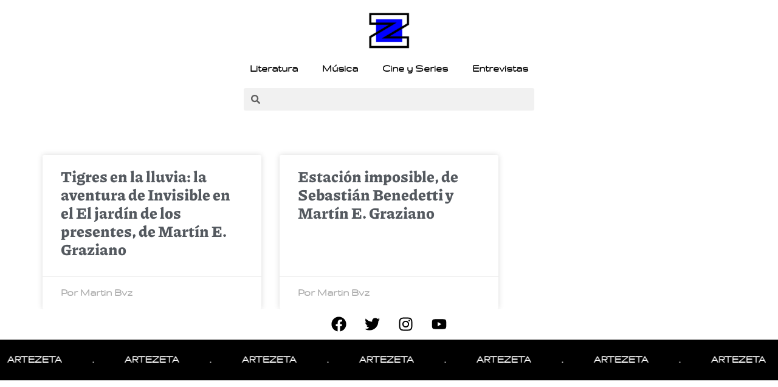

--- FILE ---
content_type: text/css
request_url: https://artezeta.com.ar/wp-content/uploads/elementor/css/post-43407.css?ver=1694570681
body_size: 424
content:
.elementor-43407 .elementor-element.elementor-element-5b8a617{--display:flex;--flex-direction:column;--container-widget-width:100%;--container-widget-height:initial;--container-widget-flex-grow:0;--container-widget-align-self:initial;--background-transition:0.3s;--margin-top:050px;--margin-right:0px;--margin-bottom:0px;--margin-left:0px;}.elementor-43407 .elementor-element.elementor-element-e2ea0bf .elementor-posts-container .elementor-post__thumbnail{padding-bottom:calc( 0.66 * 100% );}.elementor-43407 .elementor-element.elementor-element-e2ea0bf:after{content:"0.66";}.elementor-43407 .elementor-element.elementor-element-e2ea0bf{--grid-column-gap:30px;--grid-row-gap:35px;}.elementor-43407 .elementor-element.elementor-element-e2ea0bf .elementor-post__text{margin-top:20px;}.elementor-43407 .elementor-element.elementor-element-e2ea0bf .elementor-post__badge{right:0;}.elementor-43407 .elementor-element.elementor-element-e2ea0bf .elementor-post__card .elementor-post__badge{background-color:var( --e-global-color-5fa36d94 );border-radius:0px;margin:12px;font-family:"Gruppo", Sans-serif;font-weight:bold;}.elementor-43407 .elementor-element.elementor-element-e2ea0bf .elementor-post__title, .elementor-43407 .elementor-element.elementor-element-e2ea0bf .elementor-post__title a{font-family:"Piazzolla", Sans-serif;font-size:25px;font-weight:600;}.elementor-43407 .elementor-element.elementor-element-e2ea0bf .elementor-post__meta-data{font-family:"Gruppo", Sans-serif;font-size:18px;font-weight:bold;}@media(max-width:767px){.elementor-43407 .elementor-element.elementor-element-e2ea0bf .elementor-posts-container .elementor-post__thumbnail{padding-bottom:calc( 0.5 * 100% );}.elementor-43407 .elementor-element.elementor-element-e2ea0bf:after{content:"0.5";}}/* Start Custom Fonts CSS */@font-face {
	font-family: 'Gruppo';
	font-style: normal;
	font-weight: normal;
	font-display: auto;
	src: url('http://artezeta.com.ar/wp-content/uploads/2023/07/gruppo-regular-webfont.woff') format('woff');
}
/* End Custom Fonts CSS */
/* Start Custom Fonts CSS */@font-face {
	font-family: 'Piazzolla';
	font-style: normal;
	font-weight: normal;
	font-display: auto;
	src: url('http://artezeta.com.ar/wp-content/uploads/2023/07/Piazzolla_24pt-Regular.ttf') format('woff');
}
@font-face {
	font-family: 'Piazzolla';
	font-style: normal;
	font-weight: 100;
	font-display: auto;
	src: url('http://artezeta.com.ar/wp-content/uploads/2023/07/Piazzolla_24pt-Thin.ttf') format('woff');
}
@font-face {
	font-family: 'Piazzolla';
	font-style: normal;
	font-weight: 200;
	font-display: auto;
	src: url('http://artezeta.com.ar/wp-content/uploads/2023/07/Piazzolla_24pt-Regular-1.ttf') format('woff');
}
@font-face {
	font-family: 'Piazzolla';
	font-style: normal;
	font-weight: bold;
	font-display: auto;
	src: url('http://artezeta.com.ar/wp-content/uploads/2023/07/Piazzolla-Black.ttf') format('woff');
}
/* End Custom Fonts CSS */